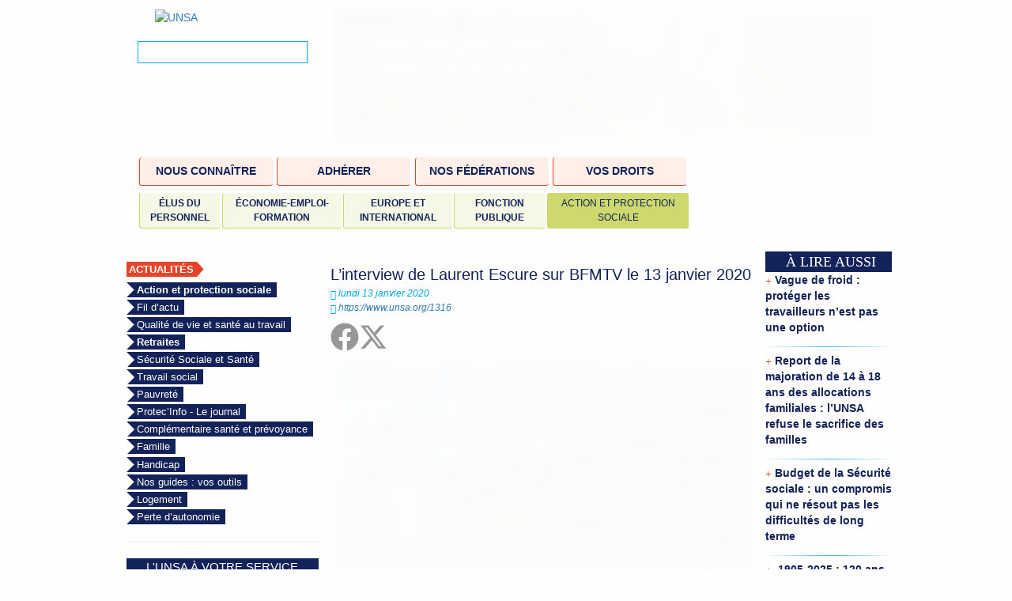

--- FILE ---
content_type: text/html; charset=utf-8
request_url: https://www.unsa.org/L-interview-de-Laurent-Escure-sur-BFMTV-le-13-janvier-2020.html
body_size: 90894
content:
<!DOCTYPE HTML>
<html class="page_article sans_composition ltr fr no-js" lang="fr" dir="ltr">
	<head>
		<script type='text/javascript'>/*<![CDATA[*/(function(H){H.className=H.className.replace(/\bno-js\b/,'js')})(document.documentElement);/*]]>*/</script>
		
		<meta http-equiv="Content-Type" content="text/html; charset=utf-8" />

		<title>L'interview de Laurent Escure sur BFMTV le 13 janvier 2020 - UNSA</title>
<meta name="description" content=" Sur BFM TV, Laurent Escure d&#233;taille les avanc&#233;es d&#233;j&#224; obtenues par l&#039;UNSA et pr&#233;cise les propositions du syndicat sur la question de l&#039;&#233;quilibreEn savoir plus... " />
<style type='text/css'>img.adapt-img,.lazy img.adapt-img{max-width:100%;height:auto;}img.adapt-img.blur{filter:blur(5px)}.adapt-img-wrapper,.adapt-img-wrapper::after{display:block;max-width:100%;position:relative;background-size:cover;background-repeat:no-repeat;line-height:1px;overflow:hidden}.adapt-img-background{width:100%;height:0}.adapt-img-background::after{display:none;width:100%;height:0;}html body .adapt-img-wrapper.lazy,html.lazy body .adapt-img-wrapper,html body .adapt-img-wrapper.lazy::after,html.lazy body .adapt-img-wrapper::after{background-image:none}.adapt-img-wrapper::after{position:absolute;top:0;left:0;right:0;bottom:0;content:""}@media print{html .adapt-img-wrapper{background:none}html .adapt-img-wrapper img {opacity:1}html .adapt-img-wrapper::after{display:none}}</style>
<!--[if !IE]><!--><script type='text/javascript'>/*<![CDATA[*/var adaptImgDocLength=87134;adaptImgAsyncStyles="html img.adapt-img{opacity:0.01}html .adapt-img-wrapper::after{display:none;}";adaptImgLazy=false;function adaptImgFix(d){var e=window.getComputedStyle(d.parentNode).backgroundImage.replace(/\W?\)$/,"").replace(/^url\(\W?|/,"");d.src=e&&"none"!=e?e:d.src}(function(){function d(a){var b=document.documentElement;b.className=b.className+" "+a}function e(a){var b=window.onload;window.onload="function"!=typeof window.onload?a:function(){b&&b();a()}}document.createElement("picture");adaptImgLazy&&d("lazy");/android 2[.]/i.test(navigator.userAgent.toLowerCase())&&d("android2");var c=!1;if("undefined"!==typeof window.performance)c=window.performance.timing,c=(c=~~(adaptImgDocLength/(c.responseEnd-c.connectStart)))&&50>c;else{var f=navigator.connection||navigator.mozConnection||navigator.webkitConnection;"undefined"!==typeof f&&(c=3==f.type||4==f.type||/^[23]g$/.test(f.type))}c&&d("aislow");var h=function(){var a=document.createElement("style");a.type="text/css";a.innerHTML=adaptImgAsyncStyles;var b=document.getElementsByTagName("style")[0];b.parentNode.insertBefore(a,b);window.matchMedia||window.onbeforeprint||g()};"undefined"!==typeof jQuery?jQuery(function(){jQuery(window).load(h)}):e(h);var g=function(){for(var a=document.getElementsByClassName("adapt-img"),b=0;b<a.length;b++)adaptImgFix(a[b])};window.matchMedia&&window.matchMedia("print").addListener(function(a){g()});"undefined"!==typeof window.onbeforeprint&&(window.onbeforeprint=g)})();/*]]>*/</script>
<noscript><style type='text/css'>.png img.adapt-img,.gif img.adapt-img{opacity:0.01} .adapt-img-wrapper.png::after,.adapt-img-wrapper.gif::after{display:none;}</style></noscript>
<style>@media screen  and (max-width:160px){html:not(.android2) .c106442627,html:not(.android2) .c106442627::after{background-image:url(local/adapt-img/160/10x/plugins/auto/unsa/img/entete_2k25_12.jpg?1765179913);}}@media screen and (-webkit-min-device-pixel-ratio: 1.5) and (-webkit-max-device-pixel-ratio: 1.99)  and (max-width:160px),screen and (min--moz-device-pixel-ratio: 1.5) and (max--moz-device-pixel-ratio: 1.99)  and (max-width:160px){html:not(.android2):not(.aislow) .c106442627,html:not(.android2):not(.aislow) .c106442627::after{background-image:url(local/adapt-img/160/15x/plugins/auto/unsa/img/entete_2k25_12.jpg?1765179913);}}@media screen and (-webkit-min-device-pixel-ratio: 2)  and (max-width:160px),screen and (min--moz-device-pixel-ratio: 2)  and (max-width:160px){html:not(.android2):not(.aislow) .c106442627,html:not(.android2):not(.aislow) .c106442627::after{background-image:url(local/adapt-img/160/20x/plugins/auto/unsa/img/entete_2k25_12.jpg?1765179913);}}@media screen and (min-width:161px) and (max-width:320px){html:not(.android2) .c106442627,html:not(.android2) .c106442627::after{background-image:url(local/adapt-img/320/10x/plugins/auto/unsa/img/entete_2k25_12.jpg?1765179913);}}@media screen and (-webkit-min-device-pixel-ratio: 1.5) and (-webkit-max-device-pixel-ratio: 1.99) and (min-width:161px) and (max-width:320px),screen and (min--moz-device-pixel-ratio: 1.5) and (max--moz-device-pixel-ratio: 1.99) and (min-width:161px) and (max-width:320px){html:not(.android2):not(.aislow) .c106442627,html:not(.android2):not(.aislow) .c106442627::after{background-image:url(local/adapt-img/320/15x/plugins/auto/unsa/img/entete_2k25_12.jpg?1765179913);}}@media screen and (-webkit-min-device-pixel-ratio: 2) and (min-width:161px) and (max-width:320px),screen and (min--moz-device-pixel-ratio: 2) and (min-width:161px) and (max-width:320px){html:not(.android2):not(.aislow) .c106442627,html:not(.android2):not(.aislow) .c106442627::after{background-image:url(local/adapt-img/320/20x/plugins/auto/unsa/img/entete_2k25_12.jpg?1765179913);}}@media screen and (min-width:321px) and (max-width:480px){html:not(.android2) .c106442627,html:not(.android2) .c106442627::after{background-image:url(local/adapt-img/480/10x/plugins/auto/unsa/img/entete_2k25_12.jpg?1765179913);}}@media screen and (-webkit-min-device-pixel-ratio: 1.5) and (-webkit-max-device-pixel-ratio: 1.99) and (min-width:321px) and (max-width:480px),screen and (min--moz-device-pixel-ratio: 1.5) and (max--moz-device-pixel-ratio: 1.99) and (min-width:321px) and (max-width:480px){html:not(.android2):not(.aislow) .c106442627,html:not(.android2):not(.aislow) .c106442627::after{background-image:url(local/adapt-img/480/15x/plugins/auto/unsa/img/entete_2k25_12.jpg?1765179913);}}@media screen and (-webkit-min-device-pixel-ratio: 2) and (min-width:321px) and (max-width:480px),screen and (min--moz-device-pixel-ratio: 2) and (min-width:321px) and (max-width:480px){html:not(.android2):not(.aislow) .c106442627,html:not(.android2):not(.aislow) .c106442627::after{background-image:url(local/adapt-img/480/20x/plugins/auto/unsa/img/entete_2k25_12.jpg?1765179913);}}@media screen and (min-width:481px) and (max-width:640px){html:not(.android2) .c106442627,html:not(.android2) .c106442627::after{background-image:url(local/adapt-img/640/10x/plugins/auto/unsa/img/entete_2k25_12.jpg?1765179913);}}@media screen and (-webkit-min-device-pixel-ratio: 1.5) and (-webkit-max-device-pixel-ratio: 1.99) and (min-width:481px) and (max-width:640px),screen and (min--moz-device-pixel-ratio: 1.5) and (max--moz-device-pixel-ratio: 1.99) and (min-width:481px) and (max-width:640px){html:not(.android2):not(.aislow) .c106442627,html:not(.android2):not(.aislow) .c106442627::after{background-image:url(local/adapt-img/640/15x/plugins/auto/unsa/img/entete_2k25_12.jpg?1765179913);}}@media screen and (-webkit-min-device-pixel-ratio: 2) and (min-width:481px) and (max-width:640px),screen and (min--moz-device-pixel-ratio: 2) and (min-width:481px) and (max-width:640px){html:not(.android2):not(.aislow) .c106442627,html:not(.android2):not(.aislow) .c106442627::after{background-image:url(local/adapt-img/640/20x/plugins/auto/unsa/img/entete_2k25_12.jpg?1765179913);}}@media screen and (min-width:641px){html:not(.android2) .c106442627,html:not(.android2) .c106442627::after{background-image:url(local/adapt-img/800/10x/plugins/auto/unsa/img/entete_2k25_12.jpg?1765179913);}}@media screen and (-webkit-min-device-pixel-ratio: 1.5) and (-webkit-max-device-pixel-ratio: 1.99) and (min-width:641px),screen and (min--moz-device-pixel-ratio: 1.5) and (max--moz-device-pixel-ratio: 1.99) and (min-width:641px){html:not(.android2):not(.aislow) .c106442627,html:not(.android2):not(.aislow) .c106442627::after{background-image:url(local/adapt-img/800/15x/plugins/auto/unsa/img/entete_2k25_12.jpg?1765179913);}}@media screen and (-webkit-min-device-pixel-ratio: 2) and (min-width:641px),screen and (min--moz-device-pixel-ratio: 2) and (min-width:641px){html:not(.android2):not(.aislow) .c106442627,html:not(.android2):not(.aislow) .c106442627::after{background-image:url(local/adapt-img/800/20x/plugins/auto/unsa/img/entete_2k25_12.jpg?1765179913);}}html.android2 .c106442627,html.android2 .c106442627::after{background-image:url(local/adapt-img/480/15x/plugins/auto/unsa/img/entete_2k25_12.jpg?1765179913);}
@media screen  and (max-width:160px){html:not(.android2) .c64174162,html:not(.android2) .c64174162::after{background-image:url(local/adapt-img/160/10x/plugins/auto/unsa/img/aside_2k25_12.jpg?1764666656);}}@media screen and (-webkit-min-device-pixel-ratio: 1.5) and (-webkit-max-device-pixel-ratio: 1.99)  and (max-width:160px),screen and (min--moz-device-pixel-ratio: 1.5) and (max--moz-device-pixel-ratio: 1.99)  and (max-width:160px){html:not(.android2):not(.aislow) .c64174162,html:not(.android2):not(.aislow) .c64174162::after{background-image:url(local/adapt-img/160/15x/plugins/auto/unsa/img/aside_2k25_12.jpg?1764666656);}}@media screen and (-webkit-min-device-pixel-ratio: 2)  and (max-width:160px),screen and (min--moz-device-pixel-ratio: 2)  and (max-width:160px){html:not(.android2):not(.aislow) .c64174162,html:not(.android2):not(.aislow) .c64174162::after{background-image:url(local/adapt-img/160/20x/plugins/auto/unsa/img/aside_2k25_12.jpg?1764666656);}}@media screen and (min-width:161px) and (max-width:320px){html:not(.android2) .c64174162,html:not(.android2) .c64174162::after{background-image:url(local/adapt-img/320/10x/plugins/auto/unsa/img/aside_2k25_12.jpg?1764666657);}}@media screen and (-webkit-min-device-pixel-ratio: 1.5) and (-webkit-max-device-pixel-ratio: 1.99) and (min-width:161px) and (max-width:320px),screen and (min--moz-device-pixel-ratio: 1.5) and (max--moz-device-pixel-ratio: 1.99) and (min-width:161px) and (max-width:320px){html:not(.android2):not(.aislow) .c64174162,html:not(.android2):not(.aislow) .c64174162::after{background-image:url(local/adapt-img/320/15x/plugins/auto/unsa/img/aside_2k25_12.jpg?1764666657);}}@media screen and (-webkit-min-device-pixel-ratio: 2) and (min-width:161px) and (max-width:320px),screen and (min--moz-device-pixel-ratio: 2) and (min-width:161px) and (max-width:320px){html:not(.android2):not(.aislow) .c64174162,html:not(.android2):not(.aislow) .c64174162::after{background-image:url(local/adapt-img/320/20x/plugins/auto/unsa/img/aside_2k25_12.jpg?1764666657);}}@media screen and (min-width:321px) and (max-width:480px){html:not(.android2) .c64174162,html:not(.android2) .c64174162::after{background-image:url(local/adapt-img/480/10x/plugins/auto/unsa/img/aside_2k25_12.jpg?1764666657);}}@media screen and (-webkit-min-device-pixel-ratio: 1.5) and (-webkit-max-device-pixel-ratio: 1.99) and (min-width:321px) and (max-width:480px),screen and (min--moz-device-pixel-ratio: 1.5) and (max--moz-device-pixel-ratio: 1.99) and (min-width:321px) and (max-width:480px){html:not(.android2):not(.aislow) .c64174162,html:not(.android2):not(.aislow) .c64174162::after{background-image:url(local/adapt-img/480/15x/plugins/auto/unsa/img/aside_2k25_12.jpg?1764666657);}}@media screen and (-webkit-min-device-pixel-ratio: 2) and (min-width:321px) and (max-width:480px),screen and (min--moz-device-pixel-ratio: 2) and (min-width:321px) and (max-width:480px){html:not(.android2):not(.aislow) .c64174162,html:not(.android2):not(.aislow) .c64174162::after{background-image:url(local/adapt-img/480/20x/plugins/auto/unsa/img/aside_2k25_12.jpg?1764666657);}}@media screen and (min-width:481px) and (max-width:640px){html:not(.android2) .c64174162,html:not(.android2) .c64174162::after{background-image:url(local/adapt-img/640/10x/plugins/auto/unsa/img/aside_2k25_12.jpg?1764666657);}}@media screen and (-webkit-min-device-pixel-ratio: 1.5) and (-webkit-max-device-pixel-ratio: 1.99) and (min-width:481px) and (max-width:640px),screen and (min--moz-device-pixel-ratio: 1.5) and (max--moz-device-pixel-ratio: 1.99) and (min-width:481px) and (max-width:640px){html:not(.android2):not(.aislow) .c64174162,html:not(.android2):not(.aislow) .c64174162::after{background-image:url(local/adapt-img/640/15x/plugins/auto/unsa/img/aside_2k25_12.jpg?1764666657);}}@media screen and (-webkit-min-device-pixel-ratio: 2) and (min-width:481px) and (max-width:640px),screen and (min--moz-device-pixel-ratio: 2) and (min-width:481px) and (max-width:640px){html:not(.android2):not(.aislow) .c64174162,html:not(.android2):not(.aislow) .c64174162::after{background-image:url(local/adapt-img/640/20x/plugins/auto/unsa/img/aside_2k25_12.jpg?1764666657);}}@media screen and (min-width:641px){html:not(.android2) .c64174162,html:not(.android2) .c64174162::after{background-image:url(local/adapt-img/833/10x/plugins/auto/unsa/img/aside_2k25_12.jpg?1764666657);}}@media screen and (-webkit-min-device-pixel-ratio: 1.5) and (-webkit-max-device-pixel-ratio: 1.99) and (min-width:641px),screen and (min--moz-device-pixel-ratio: 1.5) and (max--moz-device-pixel-ratio: 1.99) and (min-width:641px){html:not(.android2):not(.aislow) .c64174162,html:not(.android2):not(.aislow) .c64174162::after{background-image:url(local/adapt-img/833/15x/plugins/auto/unsa/img/aside_2k25_12.jpg?1764666657);}}@media screen and (-webkit-min-device-pixel-ratio: 2) and (min-width:641px),screen and (min--moz-device-pixel-ratio: 2) and (min-width:641px){html:not(.android2):not(.aislow) .c64174162,html:not(.android2):not(.aislow) .c64174162::after{background-image:url(local/adapt-img/833/20x/plugins/auto/unsa/img/aside_2k25_12.jpg?1764666657);}}html.android2 .c64174162,html.android2 .c64174162::after{background-image:url(local/adapt-img/480/15x/plugins/auto/unsa/img/aside_2k25_12.jpg?1764666657);}
@media screen  and (max-width:160px){html:not(.android2) .c3511324290,html:not(.android2) .c3511324290::after{background-image:url(local/adapt-img/160/10x/local/cache-vignettes/L535xH301/arton1316-550b9.jpg?1744516429);}}@media screen and (-webkit-min-device-pixel-ratio: 1.5) and (-webkit-max-device-pixel-ratio: 1.99)  and (max-width:160px),screen and (min--moz-device-pixel-ratio: 1.5) and (max--moz-device-pixel-ratio: 1.99)  and (max-width:160px){html:not(.android2):not(.aislow) .c3511324290,html:not(.android2):not(.aislow) .c3511324290::after{background-image:url(local/adapt-img/160/15x/local/cache-vignettes/L535xH301/arton1316-550b9.jpg?1744516429);}}@media screen and (-webkit-min-device-pixel-ratio: 2)  and (max-width:160px),screen and (min--moz-device-pixel-ratio: 2)  and (max-width:160px){html:not(.android2):not(.aislow) .c3511324290,html:not(.android2):not(.aislow) .c3511324290::after{background-image:url(local/adapt-img/160/20x/local/cache-vignettes/L535xH301/arton1316-550b9.jpg?1744516429);}}@media screen and (min-width:161px) and (max-width:320px){html:not(.android2) .c3511324290,html:not(.android2) .c3511324290::after{background-image:url(local/adapt-img/320/10x/local/cache-vignettes/L535xH301/arton1316-550b9.jpg?1744516429);}}@media screen and (-webkit-min-device-pixel-ratio: 1.5) and (-webkit-max-device-pixel-ratio: 1.99) and (min-width:161px) and (max-width:320px),screen and (min--moz-device-pixel-ratio: 1.5) and (max--moz-device-pixel-ratio: 1.99) and (min-width:161px) and (max-width:320px){html:not(.android2):not(.aislow) .c3511324290,html:not(.android2):not(.aislow) .c3511324290::after{background-image:url(local/adapt-img/320/15x/local/cache-vignettes/L535xH301/arton1316-550b9.jpg?1744516429);}}@media screen and (-webkit-min-device-pixel-ratio: 2) and (min-width:161px) and (max-width:320px),screen and (min--moz-device-pixel-ratio: 2) and (min-width:161px) and (max-width:320px){html:not(.android2):not(.aislow) .c3511324290,html:not(.android2):not(.aislow) .c3511324290::after{background-image:url(local/adapt-img/320/20x/local/cache-vignettes/L535xH301/arton1316-550b9.jpg?1744516429);}}@media screen and (min-width:321px) and (max-width:480px){html:not(.android2) .c3511324290,html:not(.android2) .c3511324290::after{background-image:url(local/adapt-img/480/10x/local/cache-vignettes/L535xH301/arton1316-550b9.jpg?1744516430);}}@media screen and (-webkit-min-device-pixel-ratio: 1.5) and (-webkit-max-device-pixel-ratio: 1.99) and (min-width:321px) and (max-width:480px),screen and (min--moz-device-pixel-ratio: 1.5) and (max--moz-device-pixel-ratio: 1.99) and (min-width:321px) and (max-width:480px){html:not(.android2):not(.aislow) .c3511324290,html:not(.android2):not(.aislow) .c3511324290::after{background-image:url(local/adapt-img/480/15x/local/cache-vignettes/L535xH301/arton1316-550b9.jpg?1744516430);}}@media screen and (-webkit-min-device-pixel-ratio: 2) and (min-width:321px) and (max-width:480px),screen and (min--moz-device-pixel-ratio: 2) and (min-width:321px) and (max-width:480px){html:not(.android2):not(.aislow) .c3511324290,html:not(.android2):not(.aislow) .c3511324290::after{background-image:url(local/adapt-img/480/20x/local/cache-vignettes/L535xH301/arton1316-550b9.jpg?1744516430);}}@media screen and (min-width:481px){html:not(.android2) .c3511324290,html:not(.android2) .c3511324290::after{background-image:url(local/adapt-img/535/10x/local/cache-vignettes/L535xH301/arton1316-550b9.jpg?1744516430);}}@media screen and (-webkit-min-device-pixel-ratio: 1.5) and (-webkit-max-device-pixel-ratio: 1.99) and (min-width:481px),screen and (min--moz-device-pixel-ratio: 1.5) and (max--moz-device-pixel-ratio: 1.99) and (min-width:481px){html:not(.android2):not(.aislow) .c3511324290,html:not(.android2):not(.aislow) .c3511324290::after{background-image:url(local/adapt-img/535/15x/local/cache-vignettes/L535xH301/arton1316-550b9.jpg?1744516430);}}@media screen and (-webkit-min-device-pixel-ratio: 2) and (min-width:481px),screen and (min--moz-device-pixel-ratio: 2) and (min-width:481px){html:not(.android2):not(.aislow) .c3511324290,html:not(.android2):not(.aislow) .c3511324290::after{background-image:url(local/adapt-img/535/20x/local/cache-vignettes/L535xH301/arton1316-550b9.jpg?1744516430);}}html.android2 .c3511324290,html.android2 .c3511324290::after{background-image:url(local/adapt-img/480/15x/local/cache-vignettes/L535xH301/arton1316-550b9.jpg?1744516430);}
@media screen  and (max-width:160px){html:not(.android2) .c4071886684,html:not(.android2) .c4071886684::after{background-image:url(local/adapt-img/160/10x/local/cache-vignettes/L640xH360/200113_lae_bfmtv-fb8d2.jpg?1744328520);}}@media screen and (-webkit-min-device-pixel-ratio: 1.5) and (-webkit-max-device-pixel-ratio: 1.99)  and (max-width:160px),screen and (min--moz-device-pixel-ratio: 1.5) and (max--moz-device-pixel-ratio: 1.99)  and (max-width:160px){html:not(.android2):not(.aislow) .c4071886684,html:not(.android2):not(.aislow) .c4071886684::after{background-image:url(local/adapt-img/160/15x/local/cache-vignettes/L640xH360/200113_lae_bfmtv-fb8d2.jpg?1744328520);}}@media screen and (-webkit-min-device-pixel-ratio: 2)  and (max-width:160px),screen and (min--moz-device-pixel-ratio: 2)  and (max-width:160px){html:not(.android2):not(.aislow) .c4071886684,html:not(.android2):not(.aislow) .c4071886684::after{background-image:url(local/adapt-img/160/20x/local/cache-vignettes/L640xH360/200113_lae_bfmtv-fb8d2.jpg?1744328520);}}@media screen and (min-width:161px) and (max-width:320px){html:not(.android2) .c4071886684,html:not(.android2) .c4071886684::after{background-image:url(local/adapt-img/320/10x/local/cache-vignettes/L640xH360/200113_lae_bfmtv-fb8d2.jpg?1744328520);}}@media screen and (-webkit-min-device-pixel-ratio: 1.5) and (-webkit-max-device-pixel-ratio: 1.99) and (min-width:161px) and (max-width:320px),screen and (min--moz-device-pixel-ratio: 1.5) and (max--moz-device-pixel-ratio: 1.99) and (min-width:161px) and (max-width:320px){html:not(.android2):not(.aislow) .c4071886684,html:not(.android2):not(.aislow) .c4071886684::after{background-image:url(local/adapt-img/320/15x/local/cache-vignettes/L640xH360/200113_lae_bfmtv-fb8d2.jpg?1744328520);}}@media screen and (-webkit-min-device-pixel-ratio: 2) and (min-width:161px) and (max-width:320px),screen and (min--moz-device-pixel-ratio: 2) and (min-width:161px) and (max-width:320px){html:not(.android2):not(.aislow) .c4071886684,html:not(.android2):not(.aislow) .c4071886684::after{background-image:url(local/adapt-img/320/20x/local/cache-vignettes/L640xH360/200113_lae_bfmtv-fb8d2.jpg?1744328520);}}@media screen and (min-width:321px) and (max-width:480px){html:not(.android2) .c4071886684,html:not(.android2) .c4071886684::after{background-image:url(local/adapt-img/480/10x/local/cache-vignettes/L640xH360/200113_lae_bfmtv-fb8d2.jpg?1744328520);}}@media screen and (-webkit-min-device-pixel-ratio: 1.5) and (-webkit-max-device-pixel-ratio: 1.99) and (min-width:321px) and (max-width:480px),screen and (min--moz-device-pixel-ratio: 1.5) and (max--moz-device-pixel-ratio: 1.99) and (min-width:321px) and (max-width:480px){html:not(.android2):not(.aislow) .c4071886684,html:not(.android2):not(.aislow) .c4071886684::after{background-image:url(local/adapt-img/480/15x/local/cache-vignettes/L640xH360/200113_lae_bfmtv-fb8d2.jpg?1744328520);}}@media screen and (-webkit-min-device-pixel-ratio: 2) and (min-width:321px) and (max-width:480px),screen and (min--moz-device-pixel-ratio: 2) and (min-width:321px) and (max-width:480px){html:not(.android2):not(.aislow) .c4071886684,html:not(.android2):not(.aislow) .c4071886684::after{background-image:url(local/adapt-img/480/20x/local/cache-vignettes/L640xH360/200113_lae_bfmtv-fb8d2.jpg?1744328520);}}@media screen and (min-width:481px){html:not(.android2) .c4071886684,html:not(.android2) .c4071886684::after{background-image:url(local/adapt-img/640/10x/local/cache-vignettes/L640xH360/200113_lae_bfmtv-fb8d2.jpg?1744328520);}}@media screen and (-webkit-min-device-pixel-ratio: 1.5) and (-webkit-max-device-pixel-ratio: 1.99) and (min-width:481px),screen and (min--moz-device-pixel-ratio: 1.5) and (max--moz-device-pixel-ratio: 1.99) and (min-width:481px){html:not(.android2):not(.aislow) .c4071886684,html:not(.android2):not(.aislow) .c4071886684::after{background-image:url(local/adapt-img/640/15x/local/cache-vignettes/L640xH360/200113_lae_bfmtv-fb8d2.jpg?1744328520);}}@media screen and (-webkit-min-device-pixel-ratio: 2) and (min-width:481px),screen and (min--moz-device-pixel-ratio: 2) and (min-width:481px){html:not(.android2):not(.aislow) .c4071886684,html:not(.android2):not(.aislow) .c4071886684::after{background-image:url(local/adapt-img/640/20x/local/cache-vignettes/L640xH360/200113_lae_bfmtv-fb8d2.jpg?1744328521);}}html.android2 .c4071886684,html.android2 .c4071886684::after{background-image:url(local/adapt-img/480/15x/local/cache-vignettes/L640xH360/200113_lae_bfmtv-fb8d2.jpg?1744328520);}
@media screen  and (max-width:160px){html:not(.android2) .c64174162,html:not(.android2) .c64174162::after{background-image:url(local/adapt-img/160/10x/plugins/auto/unsa/img/aside_2k25_12.jpg?1764666656);}}@media screen and (-webkit-min-device-pixel-ratio: 1.5) and (-webkit-max-device-pixel-ratio: 1.99)  and (max-width:160px),screen and (min--moz-device-pixel-ratio: 1.5) and (max--moz-device-pixel-ratio: 1.99)  and (max-width:160px){html:not(.android2):not(.aislow) .c64174162,html:not(.android2):not(.aislow) .c64174162::after{background-image:url(local/adapt-img/160/15x/plugins/auto/unsa/img/aside_2k25_12.jpg?1764666656);}}@media screen and (-webkit-min-device-pixel-ratio: 2)  and (max-width:160px),screen and (min--moz-device-pixel-ratio: 2)  and (max-width:160px){html:not(.android2):not(.aislow) .c64174162,html:not(.android2):not(.aislow) .c64174162::after{background-image:url(local/adapt-img/160/20x/plugins/auto/unsa/img/aside_2k25_12.jpg?1764666656);}}@media screen and (min-width:161px) and (max-width:320px){html:not(.android2) .c64174162,html:not(.android2) .c64174162::after{background-image:url(local/adapt-img/320/10x/plugins/auto/unsa/img/aside_2k25_12.jpg?1764666657);}}@media screen and (-webkit-min-device-pixel-ratio: 1.5) and (-webkit-max-device-pixel-ratio: 1.99) and (min-width:161px) and (max-width:320px),screen and (min--moz-device-pixel-ratio: 1.5) and (max--moz-device-pixel-ratio: 1.99) and (min-width:161px) and (max-width:320px){html:not(.android2):not(.aislow) .c64174162,html:not(.android2):not(.aislow) .c64174162::after{background-image:url(local/adapt-img/320/15x/plugins/auto/unsa/img/aside_2k25_12.jpg?1764666657);}}@media screen and (-webkit-min-device-pixel-ratio: 2) and (min-width:161px) and (max-width:320px),screen and (min--moz-device-pixel-ratio: 2) and (min-width:161px) and (max-width:320px){html:not(.android2):not(.aislow) .c64174162,html:not(.android2):not(.aislow) .c64174162::after{background-image:url(local/adapt-img/320/20x/plugins/auto/unsa/img/aside_2k25_12.jpg?1764666657);}}@media screen and (min-width:321px) and (max-width:480px){html:not(.android2) .c64174162,html:not(.android2) .c64174162::after{background-image:url(local/adapt-img/480/10x/plugins/auto/unsa/img/aside_2k25_12.jpg?1764666657);}}@media screen and (-webkit-min-device-pixel-ratio: 1.5) and (-webkit-max-device-pixel-ratio: 1.99) and (min-width:321px) and (max-width:480px),screen and (min--moz-device-pixel-ratio: 1.5) and (max--moz-device-pixel-ratio: 1.99) and (min-width:321px) and (max-width:480px){html:not(.android2):not(.aislow) .c64174162,html:not(.android2):not(.aislow) .c64174162::after{background-image:url(local/adapt-img/480/15x/plugins/auto/unsa/img/aside_2k25_12.jpg?1764666657);}}@media screen and (-webkit-min-device-pixel-ratio: 2) and (min-width:321px) and (max-width:480px),screen and (min--moz-device-pixel-ratio: 2) and (min-width:321px) and (max-width:480px){html:not(.android2):not(.aislow) .c64174162,html:not(.android2):not(.aislow) .c64174162::after{background-image:url(local/adapt-img/480/20x/plugins/auto/unsa/img/aside_2k25_12.jpg?1764666657);}}@media screen and (min-width:481px) and (max-width:640px){html:not(.android2) .c64174162,html:not(.android2) .c64174162::after{background-image:url(local/adapt-img/640/10x/plugins/auto/unsa/img/aside_2k25_12.jpg?1764666657);}}@media screen and (-webkit-min-device-pixel-ratio: 1.5) and (-webkit-max-device-pixel-ratio: 1.99) and (min-width:481px) and (max-width:640px),screen and (min--moz-device-pixel-ratio: 1.5) and (max--moz-device-pixel-ratio: 1.99) and (min-width:481px) and (max-width:640px){html:not(.android2):not(.aislow) .c64174162,html:not(.android2):not(.aislow) .c64174162::after{background-image:url(local/adapt-img/640/15x/plugins/auto/unsa/img/aside_2k25_12.jpg?1764666657);}}@media screen and (-webkit-min-device-pixel-ratio: 2) and (min-width:481px) and (max-width:640px),screen and (min--moz-device-pixel-ratio: 2) and (min-width:481px) and (max-width:640px){html:not(.android2):not(.aislow) .c64174162,html:not(.android2):not(.aislow) .c64174162::after{background-image:url(local/adapt-img/640/20x/plugins/auto/unsa/img/aside_2k25_12.jpg?1764666657);}}@media screen and (min-width:641px){html:not(.android2) .c64174162,html:not(.android2) .c64174162::after{background-image:url(local/adapt-img/833/10x/plugins/auto/unsa/img/aside_2k25_12.jpg?1764666657);}}@media screen and (-webkit-min-device-pixel-ratio: 1.5) and (-webkit-max-device-pixel-ratio: 1.99) and (min-width:641px),screen and (min--moz-device-pixel-ratio: 1.5) and (max--moz-device-pixel-ratio: 1.99) and (min-width:641px){html:not(.android2):not(.aislow) .c64174162,html:not(.android2):not(.aislow) .c64174162::after{background-image:url(local/adapt-img/833/15x/plugins/auto/unsa/img/aside_2k25_12.jpg?1764666657);}}@media screen and (-webkit-min-device-pixel-ratio: 2) and (min-width:641px),screen and (min--moz-device-pixel-ratio: 2) and (min-width:641px){html:not(.android2):not(.aislow) .c64174162,html:not(.android2):not(.aislow) .c64174162::after{background-image:url(local/adapt-img/833/20x/plugins/auto/unsa/img/aside_2k25_12.jpg?1764666657);}}html.android2 .c64174162,html.android2 .c64174162::after{background-image:url(local/adapt-img/480/15x/plugins/auto/unsa/img/aside_2k25_12.jpg?1764666657);}
</style>
<!--<![endif]-->
<link rel="canonical" href="https://www.unsa.org/L-interview-de-Laurent-Escure-sur-BFMTV-le-13-janvier-2020.html" />

<!--seo_insere-->
<link rel="canonical" href="https://www.unsa.org/L-interview-de-Laurent-Escure-sur-BFMTV-le-13-janvier-2020.html" /><meta http-equiv="Content-Type" content="text/html; charset=utf-8">
<!--meta http-equiv="X-Frame-Options" content="DENY"-->
<link rel="alternate" type="application/rss+xml" title="Syndiquer tout le site" href="spip.php?page=backend">
<meta name="viewport" content="width=device-width" />
<link rel='stylesheet' href='local/cache-css/cf0478d8e57a86d688fc266cd3ef2c91.css?1765307438' type='text/css' /><script type='text/javascript'>var var_zajax_content='content';</script><script type="text/javascript">/* <![CDATA[ */
var box_settings = {tt_img:true,sel_g:"#documents_portfolio a[type=\'image/jpeg\'],#documents_portfolio a[type=\'image/png\'],#documents_portfolio a[type=\'image/gif\']",sel_c:".mediabox",trans:"elastic",speed:"200",ssSpeed:"2500",maxW:"90%",maxH:"90%",minW:"400px",minH:"",opa:"0.9",str_ssStart:"Diaporama",str_ssStop:"Arrêter",str_cur:"{current}/{total}",str_prev:"Précédent",str_next:"Suivant",str_close:"Fermer",splash_url:""};
var box_settings_splash_width = "600px";
var box_settings_splash_height = "90%";
var box_settings_iframe = true;
/* ]]> */</script>
<!-- insert_head_css -->
<script type='text/javascript' src='local/cache-js/84eb8f8349e54d6c770763a798b20038.js?1765307406'></script>
<!-- insert_head -->
<script>htactif=1;document.createElement('picture'); var image_responsive_retina_hq = 0;</script><script>image_responsive_retina_hq = 1;</script>
<script src="plugins/auto/accordion/v1.1.0/javascript/spip_accordion.js"></script>
<script type="text/javascript">/* <![CDATA[ */
;jQuery(function(){
$(function(){
var tablesorter_init = function(){
$("table.spip").not(".ss_tablesort").each(function(){
var options = {};
if($(this).find("th.ts_disabled").length >= 1){
options.headers = {};
$(this).find("th").each(function(index,value){
if($(this).is(".ts_disabled"))
options.headers[index] = {sorter : false};
});
}
$(this).tablesorter(options);
});
}
tablesorter_init();
onAjaxLoad(tablesorter_init);
});
});
/* ]]> */</script>
<meta name="google-site-verification" content="E-tFznnXecNzqyOMxx0w_ztMFQGK76hCBg06EPOZY8I" />
<!-- Matomo -->
<script type="text/javascript">
var _paq = window._paq = window._paq || [];
/* tracker methods like "setCustomDimension" should be called before "trackPageView" */
_paq.push(['trackPageView']);
_paq.push(['enableLinkTracking']);
(function() {
var u="https://cp.unsa.org/";
_paq.push(['setTrackerUrl', u+'matomo.php']);
_paq.push(['setSiteId', '5']);
var d=document, g=d.createElement('script'), s=d.getElementsByTagName('script')[0];
g.type='text/javascript'; g.async=true; g.src=u+'matomo.js'; s.parentNode.insertBefore(g,s);
})();
</script>
<noscript><p><img src="https://cp.unsa.org/matomo.php?idsite=5&amp;rec=1" style="border:0;" alt="" /></p></noscript>
<!-- End Matomo Code -->
<!-- Google Analytics -->
<script async src="https://www.googletagmanager.com/gtag/js?id=G-N8Q22KFE9P"></script>
<script>
window.dataLayer = window.dataLayer || [];
function gtag(){dataLayer.push(arguments);}
gtag('js', new Date());
gtag('config', 'G-N8Q22KFE9P');
</script>
<!-- End Google Analytics -->	<!-- Plugin Métas + -->
<!-- Dublin Core -->
<link rel="schema.DC" href="https://purl.org/dc/elements/1.1/" />
<link rel="schema.DCTERMS" href="https://purl.org/dc/terms/" />
<meta name="DC.Format" content="text/html" />
<meta name="DC.Type" content="Text" />
<meta name="DC.Language" content="fr" />
<meta name="DC.Title" lang="fr" content="L&#039;interview de Laurent Escure sur BFMTV le 13 janvier 2020 &#8211; UNSA" />
<meta name="DC.Description.Abstract" lang="fr" content="Sur BFM TV, Laurent Escure d&#233;taille les avanc&#233;es d&#233;j&#224; obtenues par l&#039;UNSA et pr&#233;cise les propositions du syndicat sur la question de l&#039;&#233;quilibre financier . Laurent Escure - BFMTV - 13 janvier 2020&#8230;" />
<meta name="DC.Date" content="2020-01-13" />
<meta name="DC.Date.Modified" content="2024-10-12" />
<meta name="DC.Identifier" content="https://www.unsa.org/L-interview-de-Laurent-Escure-sur-BFMTV-le-13-janvier-2020.html" />
<meta name="DC.Publisher" content="UNSA" />
<meta name="DC.Source" content="https://www.unsa.org" />

<meta name="DC.Creator" content="B&#201;DOURET Patrice" />





<!-- Open Graph -->
 
<meta property="og:rich_attachment" content="true" />

<meta property="og:site_name" content="UNSA" />
<meta property="og:type" content="article" />
<meta property="og:title" content="L&#039;interview de Laurent Escure sur BFMTV le 13 janvier 2020 &#8211; UNSA" />
<meta property="og:locale" content="fr_FR" />
<meta property="og:url" content="https://www.unsa.org/L-interview-de-Laurent-Escure-sur-BFMTV-le-13-janvier-2020.html" />
<meta property="og:description" content="Sur BFM TV, Laurent Escure d&#233;taille les avanc&#233;es d&#233;j&#224; obtenues par l&#039;UNSA et pr&#233;cise les propositions du syndicat sur la question de l&#039;&#233;quilibre financier . Laurent Escure - BFMTV - 13 janvier 2020&#8230;" />

 

<meta property="og:image" content="https://www.unsa.org/local/cache-vignettes/L640xH336/30b426813c6593a320a9ee32144dab-e1c02.jpg" />
<meta property="og:image:width" content="640" />
<meta property="og:image:height" content="336" />
<meta property="og:image:type" content="image/jpeg" />



<meta property="article:published_time" content="2020-01-13" />
<meta property="article:modified_time" content="2024-10-12" />

<meta property="article:author" content="B&#201;DOURET Patrice" />








<!-- Twitter Card -->
<meta name="twitter:card" content="summary_large_image" />
<meta name="twitter:title" content="L&#039;interview de Laurent Escure sur BFMTV le 13 janvier 2020 &#8211; UNSA" />
<meta name="twitter:description" content="Sur BFM TV, Laurent Escure d&#233;taille les avanc&#233;es d&#233;j&#224; obtenues par l&#039;UNSA et pr&#233;cise les propositions du syndicat sur la question de l&#039;&#233;quilibre financier . Laurent Escure - BFMTV - 13 janvier 2020&#8230;" />
<meta name="twitter:dnt" content="on" />
<meta name="twitter:url" content="https://www.unsa.org/L-interview-de-Laurent-Escure-sur-BFMTV-le-13-janvier-2020.html" />

<meta name="twitter:image" content="https://www.unsa.org/local/cache-vignettes/L506xH253/08bce6748c81211038435af5d2a8d9-c04c3.jpg?1744516430" />
</head>
	<body>
<div class="page">
<div class="container">
<div class="header" id="header">
<div class="row">
<header class="accueil clearfix col-md-3 col-xs-3">
<a rel="start home" href="https://www.unsa.org/" title="Accueil"
><img src="plugins/auto/unsa/img/LOGO_UNSA_2k19.svg" class="img-responsive marge_auto" alt="UNSA" title="UNSA" style="width: 170px;padding: 5px 0 20px 0">
</a>
<div class="form-search hidden-xs">
<div class="formulaire_spip formulaire_recherche" id="formulaire_recherche">
<form action="spip.php?page=recherche" method="get"><div>
<input name="page" value="recherche" type="hidden"
/>
<input type="search" class="search text" style="width: 100%" name="recherche" id="recherche" accesskey="4" autocapitalize="off" autocorrect="off"
/>
</div></form>
</div>
</div>
</header>
<div class="navbar col-md-9 col-xs-9" style="padding: 0 16px 16px 16px;">
<!--3347 entete_2k25_03.jpg--><!-- 187.5px -->
<a href="https://congemenstruel.fr/"><!--[if IE]><img src='local/adapt-img/840/10x/plugins/auto/unsa/img/entete_2k25_12.jpg?1765179913' style="max-height: 175px;" class='adapt-img-ie hidden-xs img-responsive' alt="UNSA" title="UNSA : Votre alliée du quotidien" width='800' height='200'><![endif]-->
<!--[if !IE]><!--><picture class="adapt-img-wrapper c106442627 jpg"><img src='[data-uri]' style="max-height: 175px;" class='adapt-img adapt-img-multilayers blur hidden-xs img-responsive' alt="UNSA" title="UNSA : Votre alliée du quotidien" width='800' height='200' onmousedown='adaptImgFix(this)'></picture>
<!--<![endif]--></a>
</div>
<div class="navbar navbar-default col-md-9 col-xs-9" id="navigationHaute">
<div class="navbar-header">
<button type="button" class="navbar-toggle collapsed" data-toggle="collapse" data-target="#navbarHaut" aria-expanded="false" aria-controls="navbarHaut">
<span class="sr-only">Navigation haute</span>
<span class="ico ico-burger-menu border"></span>
<span class="ico ico-burger-menu border"></span><span class="ico ico-burger-menu border"></span>
<i class="glyphicon glyphicon-menu-hamburger"></i> MENU
</button>
</div>
<div id="navbarHaut" class="navbar-collapse collapse">
<ul class="nav navbar-nav nav-justified">
<li class="item menu-entree text-uppercase">
<a href="-Nous-connaitre-.html">Nous connaître</a>
</li>
<li class="item menu-entree text-uppercase">
<a href="-Adherer-.html">Adhérer</a>
</li>
<li class="item menu-entree text-uppercase">
<a href="-Nos-federations-.html">Nos fédérations</a>
</li>
<li class="item menu-entree text-uppercase">
<a href="-Vos-droits-.html">Vos droits</a>
</li>
</ul>
<ul class="nav navbar-nav nav-justified hidden-sm hidden-md hidden-lg">
<li class="item menu-entree text-uppercase">
<a href="-Elus-du-personnel-.html">Élus du personnel</a>
</li>
<li class="item menu-entree text-uppercase">
<a href="-Economie-Emploi-Formation-.html">Économie-Emploi-Formation</a>
</li>
<li class="item menu-entree text-uppercase">
<a href="-Europe-et-International-.html">Europe et International</a>
</li>
<li class="item menu-entree text-uppercase">
<a href="-Fonction-publique-.html">Fonction publique</a>
</li>
<li class="item menu-entree on active text-uppercase">
<a href="-Action-et-protection-sociale-.html">Action et protection sociale</a>
</li>
</ul>
</div>
</div>
<div class="navbar navbar-default col-md-9 col-xs-9" id="navigationBasse">
<div id="navbarBas" class="navbar-collapse collapse">
<ul class="nav navbar-nav nav-justified">
<li class="item menu-entree text-uppercase" style="width: 15%">
<a href="-Elus-du-personnel-.html">Élus du personnel</a>
</li>
<li class="item menu-entree text-uppercase" style="width: 22%">
<a href="-Economie-Emploi-Formation-.html">Économie-Emploi-Formation</a>
</li>
<li class="item menu-entree text-uppercase" style="width: 20%">
<a href="-Europe-et-International-.html">Europe et International</a>
</li>
<li class="item menu-entree text-uppercase" style="width: 17%">
<a href="-Fonction-publique-.html">Fonction publique</a>
</li>
<li class="item menu-entree on active text-uppercase" style="width: 26%">
<a href="-Action-et-protection-sociale-.html">Action et protection sociale</a>
</li>
</ul>
</div>
</div>
</div></div>
<div class="row">
<div class="aside secondary col-md-3 col-sm-3 hidden-xs" id="aside" style="padding: 0">
<div class="rubrique">
<a class=" on active btn btn-secteur" href="-Actualites-.html" >Actualités</a>
<br>
<a class=" on active btn btn-rubrique" href="-Action-et-protection-sociale-.html">Action et protection sociale</a><br>
<a class=" btn btn-rubrique" href="-Fil-d-actu-294-.html">Fil d&#8217;actu</a><br>
<a class=" btn btn-rubrique" href="-Qualite-de-vie-et-sante-au-travail-.html">Qualité de vie et santé au travail</a><br>
<a class=" on active btn btn-rubrique" href="-Retraites-.html">Retraites</a><br>
<a class=" btn btn-rubrique" href="-Securite-Sociale-et-Sante-.html">Sécurité Sociale et Santé</a><br>
<a class=" btn btn-rubrique" href="-Travail-social-.html">Travail social </a><br>
<a class=" btn btn-rubrique" href="-Pauvrete-.html">Pauvreté</a><br>
<a class=" btn btn-rubrique" href="-Protec-Info-Le-journal-.html">Protec&#8217;Info - Le journal</a><br>
<a class=" btn btn-rubrique" href="-Complementaire-sante-et-prevoyance-.html">Complémentaire santé et prévoyance</a><br>
<a class=" btn btn-rubrique" href="-Famille-.html">Famille</a><br>
<a class=" btn btn-rubrique" href="-Handicap-.html">Handicap</a><br>
<a class=" btn btn-rubrique" href="-Nos-guides-vos-outils-.html">Nos guides&nbsp;: vos outils</a><br>
<a class=" btn btn-rubrique" href="-Logement-.html">Logement</a><br>
<a class=" btn btn-rubrique" href="-Perte-d-autonomie-.html">Perte d&#8217;autonomie</a><br>
</div>
<hr>
<div class="service">
<h1 class="hidden-xs">L'Unsa à votre service</h1>
<table width=100%>
<tr>
<td colspan="2" class="col-lg-12 col-md-12 col-sm-12 col-xs-12">
<a href="https://www.unsa.org/4523"><!--[if IE]><img src='local/adapt-img/840/10x/plugins/auto/unsa/img/aside_2k25_12.jpg?1764666657' style="width: 100%;height: 100%" class='adapt-img-ie ' alt="UNSA" title="Votre alliée du quotidien" width='833' height='417'><![endif]-->
<!--[if !IE]><!--><picture class="adapt-img-wrapper c64174162 jpg"><img src='[data-uri]' style="width: 100%;height: 100%" class='adapt-img adapt-img-multilayers blur' alt="UNSA" title="Votre alliée du quotidien" width='833' height='417' onmousedown='adaptImgFix(this)'></picture>
<!--<![endif]--></a>
</td>
</tr>
<tr>
<td class="col-lg-6 col-md-6 col-sm-6 col-xs-6 noirBlanc rotation">
<a href="https://www.unsa.org/-Actualites-.html"><img src="plugins/auto/unsa/img/GOOD_actu.svg" alt="Actualités" title="Actualités"></a>
</td>
<td class="col-lg-6 col-md-6 col-sm-6 col-xs-6 noirBlanc rotation">
<a href="https://unsa.ts-applirh.com/ModuleWebUNSA/Modules/planningaction/unsa.php"><img src="plugins/auto/unsa/img/GOOD_logo-Unsa-Formation.svg" alt="Céfu" title="Céfu"></a>
</td>
</tr>
<tr>
<td class="col-lg-6 col-md-6 col-sm-6 col-xs-6 noirBlanc rotation">
<a rel="noopener" href="https://tpe.unsa.org/"><img src="plugins/auto/unsa/img/GOOD_logo-tpe.svg" alt="TPE" title="TPE"></a>
</td>
<td class="col-lg-6 col-md-6 col-sm-6 col-xs-6 noirBlanc rotation">
<a href="https://retraites.unsa.org/"><img src="plugins/auto/unsa/img/GOOD_logo-retraites.svg" alt="Retraités" title="Retraités"></a>
</td>
</tr>
<tr>
<!--td class="col-lg-6 col-md-6 col-sm-6 col-xs-6 noirBlanc rotation">
<a rel="noopener" href="https://www.unsa.info" target="_blank"><img src="plugins/auto/unsa/img/GOOD_logo-unsa-info.svg" alt="UNSA-Info" title="UNSA-Info"></a>
</td-->
<td class="col-lg-6 col-md-6 col-sm-6 col-xs-6 noirBlanc rotation">
<a rel="noopener" href="https://www.unsa.info/sympa-a.php" class="mediabox boxIframe boxWidth-400px boxHeight-300px"><img src="plugins/auto/unsa/img/GOOD_abo_unsa-info.svg" alt="Abo UNSA-Info" title="Abo UNSA-Info"></a>
</td>
</tr>
<tr>
<td class="col-lg-6 col-md-6 col-sm-6 col-xs-6 noirBlanc rotation">
<a href="https://www.unsa.org/-Les-parutions-de-l-UNSA-.html"><img src="plugins/auto/unsa/img/GOOD_parutions.svg" alt="Les parutions de l'UNSA" title="Les parutions de l'UNSA"></a>
</td>
<td class="col-lg-6 col-md-6 col-sm-6 col-xs-6 noirBlanc rotation">
<a href="voir-ecouter.html"><img src="plugins/auto/unsa/img/GOOD_voir-ecouter.svg" alt="Voir-Écouter" title="Voir-Écouter"></a>
</td>
</tr>
<tr>
<td class="col-lg-6 col-md-6 col-sm-6 col-xs-6 noirBlanc rotation">
<a href="nous-contacter.html"><img src="plugins/auto/unsa/img/GOOD_contact.svg" alt="Contact" title="Contact"></a>
</td>
<td class="col-lg-6 col-md-6 col-sm-6 col-xs-6 noirBlanc rotation">
<a href="https://www.unsa.org/-Transition-ecologique-.html"><img src="plugins/auto/unsa/img/GOOD_ecologie.svg" alt="Transition écologique" title="Transition écologique"></a>
</td>
</tr>
<tr>
<!--<td class="col-lg-6 col-md-6 col-sm-6 col-xs-6 rotation">
<a rel="noopener" href="https://conseils.unsa.org" target="_blank"><img src="https://conseils.unsa.org/wp/wp-content/uploads/2018/06/logo-unsa-conseils-opt.svg" alt="UNSA-Conseils" title="UNSA-Conseils"></a>
</td>-->
<td class="col-lg-6 col-md-6 col-sm-6 col-xs-6 rotation">
<a href="https://www.unsa.org/-Vos-droits-.html"><img src="plugins/auto/unsa/img/vos-droits.svg" alt="Vos Droits" title="Vos droits"></a>
</td>
</tr>
<tr>
<!--td class="col-lg-6 col-md-6 col-sm-6 col-xs-6 noirBlanc rotation">
<a rel="noopener" href="http://www.unsa-boutique.org/"><img src="plugins/auto/unsa/img/GOOD_boutique.svg" alt="UNSA-Boutique" title="UNSA-Boutique"></a>
</td-->
<td class="col-lg-6 col-md-6 col-sm-6 col-xs-6 noirBlanc rotation">
<a rel="noopener" href="https://www.etuc.org/fr" target="_blank"><img src="plugins/auto/unsa/img/GOOD_logo-etuc.svg" alt="CES" title="CES"></a>
</td>
</tr>
</table>
</div><div class="hidden-lg hidden-md hidden-xs">
</div>
</div>
<div class="content col-md-7 col-sm-9 col-xs-12" id="content">
<ul class="breadcrumb">
	 
	
	
	 
	
	
	 
	<li><a href="https://www.unsa.org/">Accueil</a><span class="divider"> &gt; </span></li>


<li><a href="-Actualites-.html">Actualités</a><span class="divider"> &gt; </span></li>

<li><a href="-Action-et-protection-sociale-.html">Action et protection sociale</a><span class="divider"> &gt; </span></li>

<li><a href="-Retraites-.html">Retraites</a><span class="divider"> &gt; </span></li>


<li class="active"><strong class='on'>L’interview de Laurent Escure sur BFMTV le 13 janvier 2020</strong></li>
</ul><article>
<header class="cartouche">
<h1><span class="">L&#8217;interview de Laurent Escure sur BFMTV le 13 janvier 2020</span></h1>
<p class="publication"><time pubdate="pubdate" datetime="2020-01-13T11:55:46Z"><span class="glyphicon glyphicon-calendar"></span> lundi 13 janvier 2020</time><br><span class="glyphicon glyphicon-magnet"></span> <a href="https://www.unsa.org/1316" title="Lien court">https://www.unsa.org/1316</a></p>
</header>
<!--
<div class="socialtags">
<a href="https://www.facebook.com/sharer/sharer.php?u=https%3A%2F%2Fwww.unsa.org%2FL-interview-de-Laurent-Escure-sur-BFMTV-le-13-janvier-2020.html&t=L%26%238217%3Binterview+de+Laurent+Escure+sur+BFMTV+le+13+janvier+2020%20-%20UNSA" rel="external" onclick="window.open(this.href, &quot;_blank&quot;, &quot;screenX=50,left=50,screenY=50,top=50, width=550, height=450,toolbar=no, location=no,resizable=yes, scrollbars=yes&quot;);return false;">
<img src="plugins/auto/unsa/img/facebook.svg" style="width: 24px;height: 24px" alt="Facebook" title="Facebook">
</a>
<a href="https://twitter.com/intent/tweet?text=UNSA&url=https%3A%2F%2Fwww.unsa.org%2FL-interview-de-Laurent-Escure-sur-BFMTV-le-13-janvier-2020.html&via=unsa_officiel" rel="external" onclick="window.open(this.href, &quot;_blank&quot;, &quot;screenX=50,left=50,screenY=50,top=50, width=550, height=450,toolbar=no, location=no,resizable=yes, scrollbars=yes&quot;);return false;">
<img src="plugins/auto/unsa/img/twitter.svg" style="width: 24px;height: 24px" alt="Twitter" title="Twitter">
</a>
</div>
-->
<div class="main">
<p></p>
<!--[if IE]><img class='adapt-img-ie spip_logo spip_logos' alt='L&#039;interview de Laurent Escure sur BFMTV le 13 janvier 2020' src='local/adapt-img/840/10x/local/cache-vignettes/L535xH301/arton1316-550b9.jpg?1744516430' width='535' height='301' title='L&#039;interview de Laurent Escure sur BFMTV le 13 janvier 2020' /><![endif]-->
<!--[if !IE]><!--><picture class="adapt-img-wrapper c3511324290 jpg"><img class='adapt-img adapt-img-multilayers blur spip_logo spip_logos' alt='L&#039;interview de Laurent Escure sur BFMTV le 13 janvier 2020' src='[data-uri]' width='535' height='301' title='L&#039;interview de Laurent Escure sur BFMTV le 13 janvier 2020' onmousedown='adaptImgFix(this)' /></picture>
<!--<![endif]-->
<p></p>
<div class="chapo surlignable"><p>Sur BFM TV, Laurent Escure détaille les avancées déjà obtenues par l&#8217;UNSA et précise les propositions du syndicat sur la question de l&#8217;équilibre financier .</p>
<div class='spip_document_1862 spip_document_video spip_documents spip_documents_center'
style='width:640px'>
<div class="video-intrinsic-wrapper" style='height:0;width:100%;padding-bottom:56.25%;position:relative;'>
<div class="video-wrapper" style="position: absolute;top:0;left:0;width:100%;height:100%;">
<video class="mejs mejs-1862"
data-id="b67d00f7b68fffb73502e2778b4e1536"
data-mejsoptions='{"alwaysShowControls": true,"pluginPath":"plugins-dist/medias/lib/mejs/","loop":false,"videoWidth":"100%","videoHeight":"100%","duration":633}'
width="100%"
height="100%"
poster="local/cache-vignettes/L640xH360/200113_lae_bfmtv-fb8d2.jpg?1744328387"
controls="controls"
preload="none"
>
<source type="video/mp4" src="IMG/mp4/200113_lae_bfmtv.mp4" />
<object width="640" height="360" type="application/x-shockwave-flash" data="plugins-dist/medias/lib/mejs/mediaelement-flash-video.swf">
<param name="movie" value="plugins-dist/medias/lib/mejs/mediaelement-flash-video.swf" />
<param name="flashvars" value="controls=true&amp;file=IMG/mp4/200113_lae_bfmtv.mp4" />
<!--[if IE]><img src='local/adapt-img/840/10x/local/cache-vignettes/L640xH360/200113_lae_bfmtv-fb8d2.jpg?1744328521' width='640' height='360' alt='Impossible de lire la video' class='adapt-img-ie ' /><![endif]-->
<!--[if !IE]><!--><picture class="adapt-img-wrapper c4071886684 jpg"><img src='[data-uri]' width='640' height='360' alt='Impossible de lire la video' class='adapt-img adapt-img-multilayers blur' onmousedown='adaptImgFix(this)' /></picture>
<!--<![endif]-->
</object>
</video>
</div>
</div>
<div class='spip_doc_titre'><strong>Laurent Escure - BFMTV - 13 janvier 2020</strong></div>
<div class='spip_doc_descriptif'><a href="https://www.unsa.org/IMG/mp4/200113_lae_bfmtv.mp4" class='spip_url auto' rel='nofollow'>https://www.unsa.org/IMG/mp4/200113_lae_bfmtv.mp4</a>
</div>
<script>/*<![CDATA[*/var mejspath='plugins-dist/medias/lib/mejs/mediaelement-and-player.min.js?1678561627',mejscss='plugins-dist/medias/lib/mejs/mediaelementplayer.min.css?1678561627';
var mejsloader;
(function(){var a=mejsloader;"undefined"==typeof a&&(mejsloader=a={gs:null,plug:{},css:{},init:null,c:0,cssload:null});a.init||(a.cssload=function(c){if("undefined"==typeof a.css[c]){a.css[c]=!0;var b=document.createElement("link");b.href=c;b.rel="stylesheet";b.type="text/css";document.getElementsByTagName("head")[0].appendChild(b)}},a.init=function(){!0===a.gs&&function(c){jQuery("audio.mejs,video.mejs").not(".done,.mejs__player").each(function(){function b(){var e=!0,h;for(h in d.css)a.cssload(d.css[h]);for(var f in d.plugins)"undefined"==
typeof a.plug[f]?(e=!1,a.plug[f]=!1,jQuery.getScript(d.plugins[f],function(){a.plug[f]=!0;b()})):0==a.plug[f]&&(e=!1);e&&jQuery("#"+c).mediaelementplayer(jQuery.extend(d.options,{success:function(a,c){function b(){var b=jQuery(a).closest(".mejs__inner");a.paused?(b.addClass("pausing"),setTimeout(function(){b.filter(".pausing").removeClass("playing").removeClass("pausing").addClass("paused")},100)):b.removeClass("paused").removeClass("pausing").addClass("playing")}b();a.addEventListener("play",b,!1);
a.addEventListener("playing",b,!1);a.addEventListener("pause",b,!1);a.addEventListener("paused",b,!1);g.attr("autoplay")&&a.play()}}))}var g=jQuery(this).addClass("done"),c;(c=g.attr("id"))||(c="mejs-"+g.attr("data-id")+"-"+a.c++,g.attr("id",c));var d={options:{},plugins:{},css:[]},e,h;for(e in d)if(h=g.attr("data-mejs"+e))d[e]=jQuery.parseJSON(h);b()})}(jQuery)});a.gs||("undefined"!==typeof mejscss&&a.cssload(mejscss),a.gs=jQuery.getScript(mejspath,function(){a.gs=!0;a.init();jQuery(a.init);onAjaxLoad(a.init)}))})();/*]]>*/</script>
</div></div>
</div>
<footer>
</footer>
<aside>
</aside>
</article><div class="visible-xs"><div class="comm_presse">
<h2><span class="zoom">Communiqués de presse</span></h2>
<div class="liste-une">
<h2><span class="glyphicon glyphicon-share-alt" aria-hidden="true"></span> <a href="Ce-mardi-9-decembre-l-UNSA-est-signataire-d-un.html">Menaces sur les contre-pouvoirs</a></h2>
<hr>
<h2><span class="glyphicon glyphicon-share-alt" aria-hidden="true"></span> <a href="25-11-2025-journee-internationale-de-lutte-contre-les-violences-faites-aux.html">25/11/2025&nbsp;: journée internationale de lutte contre les violences faites aux femmes</a></h2>
<hr>
<h2><span class="glyphicon glyphicon-share-alt" aria-hidden="true"></span> <a href="Retraites-un-premier-pas-qui-en-appellera-d-autres.html">Retraites&nbsp;: un premier pas qui en appellera d’autres</a></h2>
</div>
</div></div>
<div class="visible-xs"><div class="service">
<h1 class="hidden-xs">L'Unsa à votre service</h1>
<table width=100%>
<tr>
<td colspan="2" class="col-lg-12 col-md-12 col-sm-12 col-xs-12">
<a href="https://www.unsa.org/4523"><!--[if IE]><img src='local/adapt-img/840/10x/plugins/auto/unsa/img/aside_2k25_12.jpg?1764666657' style="width: 100%;height: 100%" class='adapt-img-ie ' alt="UNSA" title="Votre alliée du quotidien" width='833' height='417'><![endif]-->
<!--[if !IE]><!--><picture class="adapt-img-wrapper c64174162 jpg"><img src='[data-uri]' style="width: 100%;height: 100%" class='adapt-img adapt-img-multilayers blur' alt="UNSA" title="Votre alliée du quotidien" width='833' height='417' onmousedown='adaptImgFix(this)'></picture>
<!--<![endif]--></a>
</td>
</tr>
<tr>
<td class="col-lg-6 col-md-6 col-sm-6 col-xs-6 noirBlanc rotation">
<a href="https://www.unsa.org/-Actualites-.html"><img src="plugins/auto/unsa/img/GOOD_actu.svg" alt="Actualités" title="Actualités"></a>
</td>
<td class="col-lg-6 col-md-6 col-sm-6 col-xs-6 noirBlanc rotation">
<a href="https://unsa.ts-applirh.com/ModuleWebUNSA/Modules/planningaction/unsa.php"><img src="plugins/auto/unsa/img/GOOD_logo-Unsa-Formation.svg" alt="Céfu" title="Céfu"></a>
</td>
</tr>
<tr>
<td class="col-lg-6 col-md-6 col-sm-6 col-xs-6 noirBlanc rotation">
<a rel="noopener" href="https://tpe.unsa.org/"><img src="plugins/auto/unsa/img/GOOD_logo-tpe.svg" alt="TPE" title="TPE"></a>
</td>
<td class="col-lg-6 col-md-6 col-sm-6 col-xs-6 noirBlanc rotation">
<a href="https://retraites.unsa.org/"><img src="plugins/auto/unsa/img/GOOD_logo-retraites.svg" alt="Retraités" title="Retraités"></a>
</td>
</tr>
<tr>
<!--td class="col-lg-6 col-md-6 col-sm-6 col-xs-6 noirBlanc rotation">
<a rel="noopener" href="https://www.unsa.info" target="_blank"><img src="plugins/auto/unsa/img/GOOD_logo-unsa-info.svg" alt="UNSA-Info" title="UNSA-Info"></a>
</td-->
<td class="col-lg-6 col-md-6 col-sm-6 col-xs-6 noirBlanc rotation">
<a rel="noopener" href="https://www.unsa.info/sympa-a.php" class="mediabox boxIframe boxWidth-400px boxHeight-300px"><img src="plugins/auto/unsa/img/GOOD_abo_unsa-info.svg" alt="Abo UNSA-Info" title="Abo UNSA-Info"></a>
</td>
</tr>
<tr>
<td class="col-lg-6 col-md-6 col-sm-6 col-xs-6 noirBlanc rotation">
<a href="https://www.unsa.org/-Les-parutions-de-l-UNSA-.html"><img src="plugins/auto/unsa/img/GOOD_parutions.svg" alt="Les parutions de l'UNSA" title="Les parutions de l'UNSA"></a>
</td>
<td class="col-lg-6 col-md-6 col-sm-6 col-xs-6 noirBlanc rotation">
<a href="voir-ecouter.html"><img src="plugins/auto/unsa/img/GOOD_voir-ecouter.svg" alt="Voir-Écouter" title="Voir-Écouter"></a>
</td>
</tr>
<tr>
<td class="col-lg-6 col-md-6 col-sm-6 col-xs-6 noirBlanc rotation">
<a href="nous-contacter.html"><img src="plugins/auto/unsa/img/GOOD_contact.svg" alt="Contact" title="Contact"></a>
</td>
<td class="col-lg-6 col-md-6 col-sm-6 col-xs-6 noirBlanc rotation">
<a href="https://www.unsa.org/-Transition-ecologique-.html"><img src="plugins/auto/unsa/img/GOOD_ecologie.svg" alt="Transition écologique" title="Transition écologique"></a>
</td>
</tr>
<tr>
<!--<td class="col-lg-6 col-md-6 col-sm-6 col-xs-6 rotation">
<a rel="noopener" href="https://conseils.unsa.org" target="_blank"><img src="https://conseils.unsa.org/wp/wp-content/uploads/2018/06/logo-unsa-conseils-opt.svg" alt="UNSA-Conseils" title="UNSA-Conseils"></a>
</td>-->
<td class="col-lg-6 col-md-6 col-sm-6 col-xs-6 rotation">
<a href="https://www.unsa.org/-Vos-droits-.html"><img src="plugins/auto/unsa/img/vos-droits.svg" alt="Vos Droits" title="Vos droits"></a>
</td>
</tr>
<tr>
<!--td class="col-lg-6 col-md-6 col-sm-6 col-xs-6 noirBlanc rotation">
<a rel="noopener" href="http://www.unsa-boutique.org/"><img src="plugins/auto/unsa/img/GOOD_boutique.svg" alt="UNSA-Boutique" title="UNSA-Boutique"></a>
</td-->
<td class="col-lg-6 col-md-6 col-sm-6 col-xs-6 noirBlanc rotation">
<a rel="noopener" href="https://www.etuc.org/fr" target="_blank"><img src="plugins/auto/unsa/img/GOOD_logo-etuc.svg" alt="CES" title="CES"></a>
</td>
</tr>
</table>
</div></div>
</div>
<div class="extra secondary col-md-2 hidden-xs hidden-sm" id="extra" style="padding: 0">
<div class="extraArticles">
<span class="btn btn-rubrique">À lire aussi</span>
<ul class="liste-items">
<a href="Vague-de-froid-proteger-les-travailleurs-n-est-pas-une-option.html"><li class="item"><span class="glyphicon glyphicon-plus"></span>Vague de froid&nbsp;: protéger les travailleurs n’est pas une option</a></li><hr>
<a href="Report-de-la-majoration-de-14-a-18-ans-des-allocations-familiales-l-UNSA-refuse.html"><li class="item"><span class="glyphicon glyphicon-plus"></span>Report de la majoration de 14 à 18 ans des allocations familiales&nbsp;: l’UNSA refuse le sacrifice des familles</a></li><hr>
<a href="Budget-de-la-Securite-sociale-un-compromis-qui-ne-resout-pas-les-difficultes-de.html"><li class="item"><span class="glyphicon glyphicon-plus"></span>Budget de la Sécurité sociale&nbsp;: un compromis qui ne résout pas les difficultés de long terme</a></li><hr>
<a href="1905-2025-120-ans-d-une-loi-de-liberte-et-de-protection.html"><li class="item"><span class="glyphicon glyphicon-plus"></span> 1905-2025&nbsp;: 120 ans d’une loi de liberté et de protection</a></li><hr>
<a href="Quand-la-verite-offense-la-solidarite-s-impose.html"><li class="item"><span class="glyphicon glyphicon-plus"></span>Quand la vérité offense, la solidarité s’impose.</a></li><hr>
</ul>
</div></div>
</div>
<div class="footer" id="footer">
<div class="socialUnsa">
<p class="social">
<a rel="noopener" href="https://www.facebook.com/UNSA.Officiel/" rel="alternate"><img src="plugins/auto/unsa/img/social-facebook.svg" style="width: 32px" alt="Facebook" title="Facebook"></a>
&nbsp;
<a rel="noopener" href="https://bsky.app/profile/unsa-officiel.bsky.social" rel="alternate"><img src="plugins/auto/unsa/img/social-bluesky.svg" style="width: 32px" alt="Bluesky" title="Bluesky"></a>
&nbsp;
<a rel="noopener" href="https://twitter.com/unsa_officiel" rel="alternate"><img src="plugins/auto/unsa/img/social-twitter.svg" style="width: 32px" alt="Twitter" title="Twitter"></a>
&nbsp;
<a rel="noopener" href="https://www.instagram.com/unsa_officiel" rel="alternate"><img src="plugins/auto/unsa/img/social-instagram.svg" style="width: 32px" alt="Instagram" title="Instagram"></a>
&nbsp;
<a rel="noopener" href="https://www.linkedin.com/company/unsa/" rel="alternate"><img src="plugins/auto/unsa/img/social-linkedin.svg" style="width: 32px" alt="Linkedin" title="Linkedin"></a>
&nbsp;
<a href="spip.php?page=backend" rel="alternate"><img src="plugins/auto/unsa/img/social-rss.svg" style="width: 32px" alt="Syndiquer tout le site" title="Syndiquer tout le site"></a>
&nbsp;
<a href="nous-contacter" rel="alternate"><img src="plugins/auto/unsa/img/social-email.svg" style="width: 32px" alt="Contact" title="Contact"></a>
&nbsp;
<a rel="noopener" href="https://www.youtube.com/user/UNSATV" rel="alternate"><img src="plugins/auto/unsa/img/social-youtube.svg" style="width: 32px" alt="YouTube" title="YouTube"></a>
</p>
<hr>
<p class="clophon">
<strong>Union&nbsp;Nationale&nbsp;des&nbsp;Syndicats&nbsp;Autonomes</strong> - 21&nbsp;rue&nbsp;Jules&nbsp;Ferry - 93170&nbsp;BAGNOLET<br />
Téléphone&nbsp;<a href="tel:+33 1 48 18 88 00">+33&nbsp;1&nbsp;48&nbsp;18&nbsp;88&nbsp;00</a> - Fax&nbsp;+33&nbsp;1&nbsp;48&nbsp;18&nbsp;88&nbsp;99
</p>
<!--hr-->
<p class="clophon">
2015-2026  &dash; UNSA<span class="sep"> | </span><a href="mentions-legales">Mentions légales</a>
</p>
<hr>
<div class="unsaPlan">
<div class="col-md-4 col-sm-6 col-xs-12 text-left">
<a href="-Espace-des-Z-aideurs-.html"><span class="glyphicon glyphicon-stop" style="color: #009ace"></span><strong>Espace des Z&#8217;aideurs</strong></a><br/>
<a href="-Elus-du-personnel-.html"><span class="glyphicon glyphicon-stop" style="color: #009ace"></span><strong>Élus du personnel</strong></a><br/>
&nbsp;&nbsp;&nbsp;&nbsp;<a href="-Elus-sans-etiquette-syndicale-.html"><span class="glyphicon glyphicon-chevron-right" style="color: #009ace"></span>Elus sans étiquette syndicale </a><br/>
&nbsp;&nbsp;&nbsp;&nbsp;<a href="-Le-CSE-.html"><span class="glyphicon glyphicon-chevron-right" style="color: #009ace"></span>Le CSE</a><br/>
&nbsp;&nbsp;&nbsp;&nbsp;<a href="-Le-service-aux-elus-.html"><span class="glyphicon glyphicon-chevron-right" style="color: #009ace"></span>Le service aux élus</a><br/>
<a href="-Economie-Emploi-Formation-.html"><span class="glyphicon glyphicon-stop" style="color: #009ace"></span><strong>Économie-Emploi-Formation </strong></a><br/>
&nbsp;&nbsp;&nbsp;&nbsp;<a href="-Nos-analyses-254-.html"><span class="glyphicon glyphicon-chevron-right" style="color: #009ace"></span>Nos analyses </a><br/>
&nbsp;&nbsp;&nbsp;&nbsp;<a href="-Actualites-Economie-Emploi-.html"><span class="glyphicon glyphicon-chevron-right" style="color: #009ace"></span>Actualités Economie-Emploi</a><br/>
&nbsp;&nbsp;&nbsp;&nbsp;<a href="-Actualites-Form-Prof-.html"><span class="glyphicon glyphicon-chevron-right" style="color: #009ace"></span>Actualités Form Prof</a><br/>
&nbsp;&nbsp;&nbsp;&nbsp;<a href="-L-essentiel-de-l-eco-.html"><span class="glyphicon glyphicon-chevron-right" style="color: #009ace"></span>L&#8217;essentiel de l&#8217;éco</a><br/>
&nbsp;&nbsp;&nbsp;&nbsp;<a href="-UNSA-Mag-nos-articles-.html"><span class="glyphicon glyphicon-chevron-right" style="color: #009ace"></span>UNSA Mag&nbsp;: nos articles</a><br/>
&nbsp;&nbsp;&nbsp;&nbsp;<a href="-Nos-Fiches-Infos-Pratiques-309-.html"><span class="glyphicon glyphicon-chevron-right" style="color: #009ace"></span>Nos Fiches Infos-Pratiques </a><br/>
&nbsp;&nbsp;&nbsp;&nbsp;<a href="-Liens-et-docs-utiles-formation-Professionnelle-.html"><span class="glyphicon glyphicon-chevron-right" style="color: #009ace"></span>Liens et docs utiles&nbsp;: formation Professionnelle</a><br/>
&nbsp;&nbsp;&nbsp;&nbsp;<a href="-Formation-en-alternance-.html"><span class="glyphicon glyphicon-chevron-right" style="color: #009ace"></span>Formation en alternance</a><br/>
&nbsp;&nbsp;&nbsp;&nbsp;<a href="-A-lire-a-voir-.html"><span class="glyphicon glyphicon-chevron-right" style="color: #009ace"></span>A lire, à voir</a><br/>
<a href="-Europe-et-International-.html"><span class="glyphicon glyphicon-stop" style="color: #009ace"></span><strong>Europe et International</strong></a><br/>
&nbsp;&nbsp;&nbsp;&nbsp;<a href="-Fil-d-actu-.html"><span class="glyphicon glyphicon-chevron-right" style="color: #009ace"></span>Fil d&#8217;actu</a><br/>
&nbsp;&nbsp;&nbsp;&nbsp;<a href="-Confederation-europeenne-des-syndicats-306-.html"><span class="glyphicon glyphicon-chevron-right" style="color: #009ace"></span>Confédération européenne des syndicats</a><br/>
&nbsp;&nbsp;&nbsp;&nbsp;<a href="-Europe-.html"><span class="glyphicon glyphicon-chevron-right" style="color: #009ace"></span>Europe</a><br/>
&nbsp;&nbsp;&nbsp;&nbsp;<a href="-International-.html"><span class="glyphicon glyphicon-chevron-right" style="color: #009ace"></span>International</a><br/>
<a href="-Indice-du-moral-des-salaries-.html"><span class="glyphicon glyphicon-stop" style="color: #009ace"></span><strong>Indice du moral des salariés</strong></a><br/>
</div>
<div class="col-md-4 col-sm-6 col-xs-12 text-left">
<a href="-Les-parutions-de-l-UNSA-.html"><span class="glyphicon glyphicon-stop" style="color: #009ace"></span><strong>Les parutions de l&#8217;UNSA</strong></a><br/>
&nbsp;&nbsp;&nbsp;&nbsp;<a href="-UNSA-Mag-.html"><span class="glyphicon glyphicon-chevron-right" style="color: #009ace"></span>UNSA Mag</a><br/>
&nbsp;&nbsp;&nbsp;&nbsp;<a href="-Divers-.html"><span class="glyphicon glyphicon-chevron-right" style="color: #009ace"></span>Divers</a><br/>
&nbsp;&nbsp;&nbsp;&nbsp;<a href="-L-actu-au-CESE-265-.html"><span class="glyphicon glyphicon-chevron-right" style="color: #009ace"></span>L&#8217;actu au CESE</a><br/>
&nbsp;&nbsp;&nbsp;&nbsp;<a href="-Protec-info-.html"><span class="glyphicon glyphicon-chevron-right" style="color: #009ace"></span>Protec info</a><br/>
&nbsp;&nbsp;&nbsp;&nbsp;<a href="-UNSA-Retraites-INFOS-.html"><span class="glyphicon glyphicon-chevron-right" style="color: #009ace"></span>UNSA Retraités INFOS</a><br/>
&nbsp;&nbsp;&nbsp;&nbsp;<a href="-Vous-abonner-264-.html"><span class="glyphicon glyphicon-chevron-right" style="color: #009ace"></span>Vous abonner</a><br/>
<a href="-Telecharger-.html"><span class="glyphicon glyphicon-stop" style="color: #009ace"></span><strong>Télécharger</strong></a><br/>
&nbsp;&nbsp;&nbsp;&nbsp;<a href="-Charte-graphique-de-l-UNSA-.html"><span class="glyphicon glyphicon-chevron-right" style="color: #009ace"></span>Charte graphique de l&#8217;UNSA</a><br/>
<a href="-Transition-ecologique-.html"><span class="glyphicon glyphicon-stop" style="color: #009ace"></span><strong>Transition écologique </strong></a><br/>
<a href="-Actualites-.html"><span class="glyphicon glyphicon-stop" style="color: #009ace"></span><strong>Actualités</strong></a><br/>
&nbsp;&nbsp;&nbsp;&nbsp;<a href="-Action-et-protection-sociale-.html"><span class="glyphicon glyphicon-chevron-right" style="color: #009ace"></span>Action et protection sociale</a><br/>
&nbsp;&nbsp;&nbsp;&nbsp;<a href="-Fil-d-actu-294-.html"><span class="glyphicon glyphicon-chevron-right" style="color: #009ace"></span>Fil d&#8217;actu</a><br/>
&nbsp;&nbsp;&nbsp;&nbsp;<a href="-Qualite-de-vie-et-sante-au-travail-.html"><span class="glyphicon glyphicon-chevron-right" style="color: #009ace"></span>Qualité de vie et santé au travail</a><br/>
&nbsp;&nbsp;&nbsp;&nbsp;<a href="-Retraites-.html"><span class="glyphicon glyphicon-chevron-right" style="color: #009ace"></span>Retraites</a><br/>
&nbsp;&nbsp;&nbsp;&nbsp;<a href="-Securite-Sociale-et-Sante-.html"><span class="glyphicon glyphicon-chevron-right" style="color: #009ace"></span>Sécurité Sociale et Santé</a><br/>
&nbsp;&nbsp;&nbsp;&nbsp;<a href="-Travail-social-.html"><span class="glyphicon glyphicon-chevron-right" style="color: #009ace"></span>Travail social </a><br/>
&nbsp;&nbsp;&nbsp;&nbsp;<a href="-Pauvrete-.html"><span class="glyphicon glyphicon-chevron-right" style="color: #009ace"></span>Pauvreté</a><br/>
&nbsp;&nbsp;&nbsp;&nbsp;<a href="-Protec-Info-Le-journal-.html"><span class="glyphicon glyphicon-chevron-right" style="color: #009ace"></span>Protec&#8217;Info - Le journal</a><br/>
&nbsp;&nbsp;&nbsp;&nbsp;<a href="-Complementaire-sante-et-prevoyance-.html"><span class="glyphicon glyphicon-chevron-right" style="color: #009ace"></span>Complémentaire santé et prévoyance</a><br/>
&nbsp;&nbsp;&nbsp;&nbsp;<a href="-Famille-.html"><span class="glyphicon glyphicon-chevron-right" style="color: #009ace"></span>Famille</a><br/>
&nbsp;&nbsp;&nbsp;&nbsp;<a href="-Handicap-.html"><span class="glyphicon glyphicon-chevron-right" style="color: #009ace"></span>Handicap</a><br/>
&nbsp;&nbsp;&nbsp;&nbsp;<a href="-Nos-guides-vos-outils-.html"><span class="glyphicon glyphicon-chevron-right" style="color: #009ace"></span>Nos guides&nbsp;: vos outils</a><br/>
&nbsp;&nbsp;&nbsp;&nbsp;<a href="-Logement-.html"><span class="glyphicon glyphicon-chevron-right" style="color: #009ace"></span>Logement</a><br/>
&nbsp;&nbsp;&nbsp;&nbsp;<a href="-Perte-d-autonomie-.html"><span class="glyphicon glyphicon-chevron-right" style="color: #009ace"></span>Perte d&#8217;autonomie</a><br/>
</div>
<div class="col-md-4 col-sm-6 col-xs-12 text-left">
<a href="-Droits-et-libertes-.html"><span class="glyphicon glyphicon-stop" style="color: #009ace"></span><strong>Droits et libertés</strong></a><br/>
<a href="-Nous-connaitre-.html"><span class="glyphicon glyphicon-stop" style="color: #009ace"></span><strong>Nous connaître</strong></a><br/>
&nbsp;&nbsp;&nbsp;&nbsp;<a href="-Resultats-electoraux-.html"><span class="glyphicon glyphicon-chevron-right" style="color: #009ace"></span>Résultats électoraux</a><br/>
&nbsp;&nbsp;&nbsp;&nbsp;<a href="-Notre-vie-interne-.html"><span class="glyphicon glyphicon-chevron-right" style="color: #009ace"></span>Notre vie interne</a><br/>
&nbsp;&nbsp;&nbsp;&nbsp;<a href="-Nous-decouvrir-.html"><span class="glyphicon glyphicon-chevron-right" style="color: #009ace"></span>Nous découvrir</a><br/>
&nbsp;&nbsp;&nbsp;&nbsp;<a href="-Service-juridique-.html"><span class="glyphicon glyphicon-chevron-right" style="color: #009ace"></span>Service juridique</a><br/>
&nbsp;&nbsp;&nbsp;&nbsp;<a href="-Vous-abonner-.html"><span class="glyphicon glyphicon-chevron-right" style="color: #009ace"></span>Vous abonner </a><br/>
&nbsp;&nbsp;&nbsp;&nbsp;<a href="-Congres-de-Dijon-2023-.html"><span class="glyphicon glyphicon-chevron-right" style="color: #009ace"></span>Congrès de Dijon 2023</a><br/>
&nbsp;&nbsp;&nbsp;&nbsp;<a href="-Congres-de-Rennes-2019-.html"><span class="glyphicon glyphicon-chevron-right" style="color: #009ace"></span>Congrès de Rennes 2019</a><br/>
&nbsp;&nbsp;&nbsp;&nbsp;<a href="-L-equipe-nationale-.html"><span class="glyphicon glyphicon-chevron-right" style="color: #009ace"></span>L&#8217;équipe nationale</a><br/>
&nbsp;&nbsp;&nbsp;&nbsp;<a href="-L-Unsa-au-CESE-.html"><span class="glyphicon glyphicon-chevron-right" style="color: #009ace"></span>L&#8217;Unsa au CESE</a><br/>
&nbsp;&nbsp;&nbsp;&nbsp;<a href="-Liste-de-nos-UD-.html"><span class="glyphicon glyphicon-chevron-right" style="color: #009ace"></span>Liste de nos UD </a><br/>
&nbsp;&nbsp;&nbsp;&nbsp;<a href="-Liste-de-nos-UR-.html"><span class="glyphicon glyphicon-chevron-right" style="color: #009ace"></span>Liste de nos UR</a><br/>
&nbsp;&nbsp;&nbsp;&nbsp;<a href="-Notre-charte-.html"><span class="glyphicon glyphicon-chevron-right" style="color: #009ace"></span>Notre charte</a><br/>
&nbsp;&nbsp;&nbsp;&nbsp;<a href="-Notre-organisation-.html"><span class="glyphicon glyphicon-chevron-right" style="color: #009ace"></span>Notre organisation</a><br/>
&nbsp;&nbsp;&nbsp;&nbsp;<a href="-Resultats-aux-elections-CSE-.html"><span class="glyphicon glyphicon-chevron-right" style="color: #009ace"></span>Résultats aux élections CSE</a><br/>
<a href="-Adherer-.html"><span class="glyphicon glyphicon-stop" style="color: #009ace"></span><strong>Adhérer</strong></a><br/>
<a href="-Vos-droits-.html"><span class="glyphicon glyphicon-stop" style="color: #009ace"></span><strong>Vos droits</strong></a><br/>
&nbsp;&nbsp;&nbsp;&nbsp;<a href="-Actu-Droit-l-Actualite-analysee-.html"><span class="glyphicon glyphicon-chevron-right" style="color: #009ace"></span>Actu&#8217;Droit, l&#8217;Actualité analysée</a><br/>
&nbsp;&nbsp;&nbsp;&nbsp;<a href="-Focus-juridiques-de-l-UNSA-.html"><span class="glyphicon glyphicon-chevron-right" style="color: #009ace"></span>Focus juridiques de l&#8217;UNSA</a><br/>
&nbsp;&nbsp;&nbsp;&nbsp;<a href="-Mes-droits-en-pratique-.html"><span class="glyphicon glyphicon-chevron-right" style="color: #009ace"></span>Mes droits en pratique</a><br/>
&nbsp;&nbsp;&nbsp;&nbsp;<a href="-Questions-reponses-.html"><span class="glyphicon glyphicon-chevron-right" style="color: #009ace"></span>Questions-réponses</a><br/>
&nbsp;&nbsp;&nbsp;&nbsp;<a href="-ANGLE-DROIT-lettre-d-actualite-juridique-.html"><span class="glyphicon glyphicon-chevron-right" style="color: #009ace"></span>ANGLE DROIT, lettre d&#8217;actualité juridique</a><br/>
&nbsp;&nbsp;&nbsp;&nbsp;<a href="-Supports-et-modeles-juridiques-.html"><span class="glyphicon glyphicon-chevron-right" style="color: #009ace"></span>Supports et modèles juridiques</a><br/>
&nbsp;&nbsp;&nbsp;&nbsp;<a href="-Demander-l-organisation-des-elections-.html"><span class="glyphicon glyphicon-chevron-right" style="color: #009ace"></span>Demander l&#8217;organisation des élections</a><br/>
&nbsp;&nbsp;&nbsp;&nbsp;<a href="-Mandatements-syndicaux-NAO-.html"><span class="glyphicon glyphicon-chevron-right" style="color: #009ace"></span>Mandatements syndicaux NAO</a><br/>
&nbsp;&nbsp;&nbsp;&nbsp;<a href="-Ouvrir-une-negociation-collective-.html"><span class="glyphicon glyphicon-chevron-right" style="color: #009ace"></span>Ouvrir une négociation collective</a><br/>
&nbsp;&nbsp;&nbsp;&nbsp;<a href="-Veille-Journal-Officiel-.html"><span class="glyphicon glyphicon-chevron-right" style="color: #009ace"></span>Veille Journal Officiel</a><br/>
&nbsp;&nbsp;&nbsp;&nbsp;<a href="-Elections-professionnelles-Procedure-.html"><span class="glyphicon glyphicon-chevron-right" style="color: #009ace"></span>Elections professionnelles&nbsp;: Procédure</a><br/>
<a href="-Cefu-.html"><span class="glyphicon glyphicon-stop" style="color: #009ace"></span><strong>Céfu</strong></a><br/>
&nbsp;&nbsp;&nbsp;&nbsp;<a href="-Le-Cefu-131-.html"><span class="glyphicon glyphicon-chevron-right" style="color: #009ace"></span>Le Céfu</a><br/>
&nbsp;&nbsp;&nbsp;&nbsp;<a href="-Le-droit-a-la-formation-syndicale-289-.html"><span class="glyphicon glyphicon-chevron-right" style="color: #009ace"></span>Le droit à la formation syndicale</a><br/>
<a href="-Communiques-de-presse-.html"><span class="glyphicon glyphicon-stop" style="color: #009ace"></span><strong>Communiqués de presse</strong></a><br/>
<a href="-Creer-une-section-.html"><span class="glyphicon glyphicon-stop" style="color: #009ace"></span><strong>Créer une section</strong></a><br/>
<a href="-Divers-362-.html"><span class="glyphicon glyphicon-stop" style="color: #009ace"></span><strong>Divers</strong></a><br/>
</div>
<div style="clear: both;"></div>
</div>
<div style="text-align:right;">
<hr>
<a rel="noopener" href="https://suite.unsa.org/" target="_blank" style="background: #FFF;border: 1px dotted #ccc;padding: .5em;text-decoration: none;font-weight: bold;" onmouseover="this.style.background='#FFFFCC';this.style.color='#FF0000';" onmouseout="this.style.background='';this.style.color='';"><img src="https://cdn.unsa.org/icones/octicons/lock.svg" alt="SUITE" title="SUITE"> SUITE</a> &nbsp; <a rel="noopener" href="https://nuage.unsa.org/" target="_blank" style="background: #FFF;border: 1px dotted #ccc;padding: .5em;text-decoration: none;font-weight: bold;" onmouseover="this.style.background='#CCFFFF';this.style.color='#FF0000';" onmouseout="this.style.background='';this.style.color='';"><img src="https://cdn.unsa.org/icones/octicons/cloud-download.svg" alt="Nuage" title="Nuage"> Nuage</a>&nbsp; <a rel="noopener" href="https://unsa-formation.org/" target="_blank" style="background: #FFF;border: 1px dotted #ccc;padding: .5em;text-decoration: none;font-weight: bold;" onmouseover="this.style.background='#CCFFFF';this.style.color='#FF0000';" onmouseout="this.style.background='';this.style.color='';"><img src="https://cdn.unsa.org/icones/octicons/verified.svg" alt="Unsa Formation" title="Unsa Formation"> Unsa Formation</a>
</div>
</div>
<script>
window.discretoConf = {
gui: {
pos: "left",
logo: false,
block: false,
wait: false,
css: false
},
cookie: {
name: "unsa-rgpd",
days: "65",
wild: false,
path: false,
track: false,
share: false
},
ids: {gtag:"UA-1247344-1"},
services: {analytics:{types:["audience"],excl:["analytics-anon"],tag:"gtag"}}
};
(function (d, i, s, c, o) { c = d.getElementsByTagName(i)[0]; o = d.createElement(i); o.async = true; o.src = s; c.parentNode.insertBefore(o, c) })(document, 'script', 'https://www.unsa.org/plugins/auto/unsa/discreto/discreto.min.js')
</script></div>
</div>
</div>
<script src="plugins/auto/unsa/bootstrap/js/bootstrap.min.js" type="text/javascript"></script>
<script type="text/javascript">
var _gaq = _gaq || [];
_gaq.push(['_setAccount', 'UA-1247344-1']);
_gaq.push(['_trackPageview']);
(function() {
var ga = document.createElement('script'); ga.type = 'text/javascript'; ga.async = true;
ga.src = ('https:' == document.location.protocol ? 'https://ssl' : 'http://www') + '.google-analytics.com/ga.js';
var s = document.getElementsByTagName('script')[0]; s.parentNode.insertBefore(ga, s);
})();
</script>
</body></html>


--- FILE ---
content_type: image/svg+xml
request_url: https://cdn.unsa.org/icones/octicons/lock.svg
body_size: 518
content:
<?xml version="1.0" encoding="UTF-8"?>
<svg width="12px" height="16px" viewBox="0 0 12 16" version="1.1" xmlns="http://www.w3.org/2000/svg" xmlns:xlink="http://www.w3.org/1999/xlink">
    <!-- Generator: Sketch 40.3 (33839) - http://www.bohemiancoding.com/sketch -->
    <title>lock</title>
    <desc>Created with Sketch.</desc>
    <defs></defs>
    <g id="Octicons" stroke="none" stroke-width="1" fill="none" fill-rule="evenodd">
        <g id="lock" fill="#000000">
            <path d="M4,13 L3,13 L3,12 L4,12 L4,13 L4,13 Z M12,7 L12,14 C12,14.55 11.55,15 11,15 L1,15 C0.45,15 0,14.55 0,14 L0,7 C0,6.45 0.45,6 1,6 L2,6 L2,4 C2,1.8 3.8,0 6,0 C8.2,0 10,1.8 10,4 L10,6 L11,6 C11.55,6 12,6.45 12,7 L12,7 Z M3.8,6 L8.21,6 L8.21,4 C8.21,2.78 7.23,1.8 6.01,1.8 C4.79,1.8 3.81,2.78 3.81,4 L3.81,6 L3.8,6 Z M11,7 L2,7 L2,14 L11,14 L11,7 L11,7 Z M4,8 L3,8 L3,9 L4,9 L4,8 L4,8 Z M4,10 L3,10 L3,11 L4,11 L4,10 L4,10 Z" id="Shape"></path>
        </g>
    </g>
</svg>

--- FILE ---
content_type: image/svg+xml
request_url: https://cdn.unsa.org/icones/octicons/cloud-download.svg
body_size: 556
content:
<?xml version="1.0" encoding="UTF-8"?>
<svg width="16px" height="16px" viewBox="0 0 16 16" version="1.1" xmlns="http://www.w3.org/2000/svg" xmlns:xlink="http://www.w3.org/1999/xlink">
    <!-- Generator: Sketch 40.3 (33839) - http://www.bohemiancoding.com/sketch -->
    <title>cloud-download</title>
    <desc>Created with Sketch.</desc>
    <defs></defs>
    <g id="Octicons" stroke="none" stroke-width="1" fill="none" fill-rule="evenodd">
        <g id="cloud-download" fill="#000000">
            <path d="M9,12 L11,12 L8,15 L5,12 L7,12 L7,7 L9,7 L9,12 L9,12 Z M12,4 C12,3.56 11.09,1 7.5,1 C5.08,1 3,2.92 3,5 C1.02,5 0,6.52 0,8 C0,9.53 1,11 3,11 L6,11 L6,9.7 L3,9.7 C1.38,9.7 1.3,8.28 1.3,8 C1.3,7.83 1.35,6.3 3,6.3 L4.3,6.3 L4.3,5 C4.3,3.61 5.86,2.3 7.5,2.3 C10.05,2.3 10.63,3.85 10.7,4.1 L10.7,5.3 L12,5.3 C12.81,5.3 14.7,5.52 14.7,7.5 C14.7,9.59 12.45,9.7 12,9.7 L10,9.7 L10,11 L12,11 C14.08,11 16,9.84 16,7.5 C16,5.06 14.08,4 12,4 L12,4 Z" id="Shape"></path>
        </g>
    </g>
</svg>

--- FILE ---
content_type: image/svg+xml
request_url: https://cdn.unsa.org/icones/octicons/verified.svg
body_size: 716
content:
<?xml version="1.0" encoding="UTF-8"?>
<svg width="16px" height="16px" viewBox="0 0 16 16" version="1.1" xmlns="http://www.w3.org/2000/svg" xmlns:xlink="http://www.w3.org/1999/xlink">
    <!-- Generator: Sketch 40.3 (33839) - http://www.bohemiancoding.com/sketch -->
    <title>verified</title>
    <desc>Created with Sketch.</desc>
    <defs></defs>
    <g id="Octicons" stroke="none" stroke-width="1" fill="none" fill-rule="evenodd">
        <g id="verified" fill="#000000">
            <path d="M15.67,7.06 L14.59,5.72 C14.42,5.5 14.31,5.24 14.28,4.95 L14.09,3.25 C14.01,2.55 13.46,2 12.76,1.92 L11.06,1.73 C10.76,1.7 10.5,1.57 10.28,1.4 L8.94,0.32 C8.39,-0.12 7.61,-0.12 7.06,0.32 L5.72,1.4 C5.5,1.57 5.24,1.68 4.95,1.71 L3.25,1.9 C2.55,1.98 2,2.53 1.92,3.23 L1.73,4.93 C1.7,5.23 1.57,5.49 1.4,5.71 L0.32,7.05 C-0.12,7.6 -0.12,8.38 0.32,8.93 L1.4,10.27 C1.57,10.49 1.68,10.75 1.71,11.04 L1.9,12.74 C1.98,13.44 2.53,13.99 3.23,14.07 L4.93,14.26 C5.23,14.29 5.49,14.42 5.71,14.59 L7.05,15.67 C7.6,16.11 8.38,16.11 8.93,15.67 L10.27,14.59 C10.49,14.42 10.75,14.31 11.04,14.28 L12.74,14.09 C13.44,14.01 13.99,13.46 14.07,12.76 L14.26,11.06 C14.29,10.76 14.42,10.5 14.59,10.28 L15.67,8.94 C16.11,8.39 16.11,7.61 15.67,7.06 L15.67,7.06 Z M6.5,12 L3,8.5 L4.5,7 L6.5,9 L11.5,4 L13,5.55 L6.5,12 L6.5,12 Z" id="Shape"></path>
        </g>
    </g>
</svg>